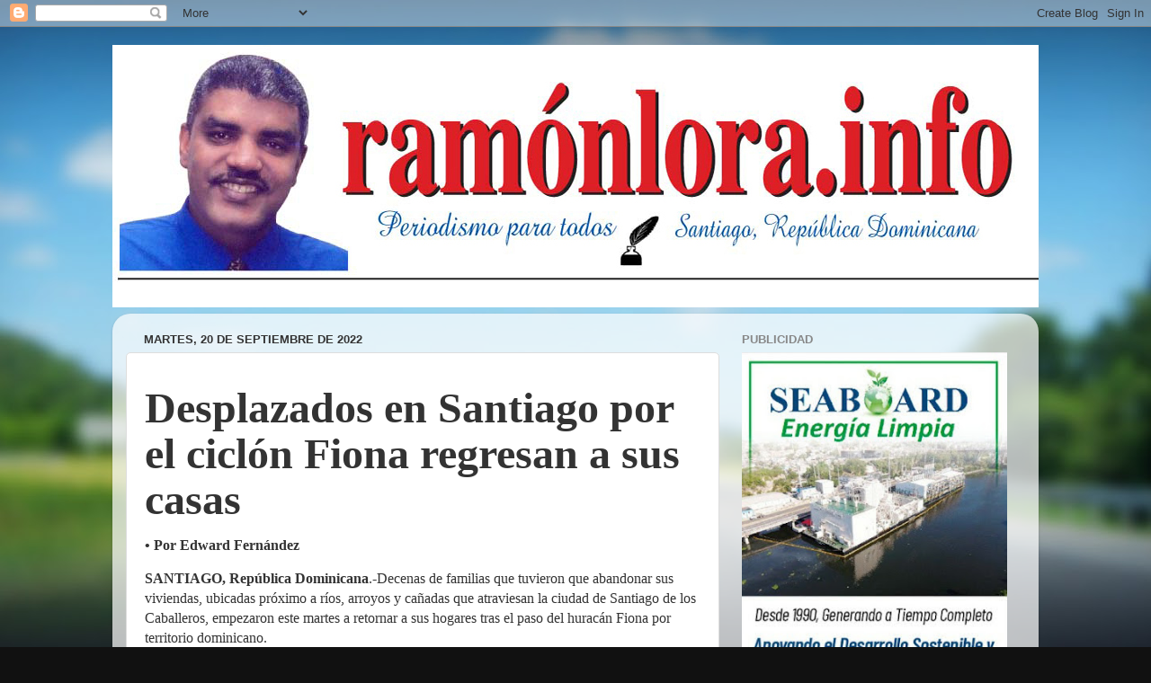

--- FILE ---
content_type: text/html; charset=UTF-8
request_url: https://www.ramonlora.info/2022/09/desplazados-en-santiago-por-el.html
body_size: 14629
content:
<!DOCTYPE html>
<html class='v2' dir='ltr' lang='es'>
<head>
<link href='https://www.blogger.com/static/v1/widgets/335934321-css_bundle_v2.css' rel='stylesheet' type='text/css'/>
<meta content='width=1100' name='viewport'/>
<meta content='text/html; charset=UTF-8' http-equiv='Content-Type'/>
<meta content='blogger' name='generator'/>
<link href='https://www.ramonlora.info/favicon.ico' rel='icon' type='image/x-icon'/>
<link href='https://www.ramonlora.info/2022/09/desplazados-en-santiago-por-el.html' rel='canonical'/>
<link rel="alternate" type="application/atom+xml" title="Ramón Lora - Atom" href="https://www.ramonlora.info/feeds/posts/default" />
<link rel="alternate" type="application/rss+xml" title="Ramón Lora - RSS" href="https://www.ramonlora.info/feeds/posts/default?alt=rss" />
<link rel="service.post" type="application/atom+xml" title="Ramón Lora - Atom" href="https://www.blogger.com/feeds/813166045309044830/posts/default" />

<link rel="alternate" type="application/atom+xml" title="Ramón Lora - Atom" href="https://www.ramonlora.info/feeds/8355433145883938937/comments/default" />
<!--Can't find substitution for tag [blog.ieCssRetrofitLinks]-->
<link href='https://blogger.googleusercontent.com/img/b/R29vZ2xl/AVvXsEiDdTdYXOcGpEK4wEdT5sgIS6TkX86yDWP_apVwwF_sFL4ZZdmCc0vZkw1ellbHd3sJv0uhek7wkV0LER1ZzPIKocXE6Sm6XOO4gMGQ0iptwaTUgZgTQc453FNPuRfiI5ZDDqihGIHNWRprFPO1NhguqS2Glr64SB_ygo94QVzWpnFMe1RvMgqLWVxM6w/s320/REGRESAN.jpeg' rel='image_src'/>
<meta content='https://www.ramonlora.info/2022/09/desplazados-en-santiago-por-el.html' property='og:url'/>
<meta content='Ramón Lora' property='og:title'/>
<meta content='Desplazados en Santiago por el ciclón Fiona regresan a sus casas • Por Edward Fernández SANTIAGO, República Dominicana .- Decenas de familia...' property='og:description'/>
<meta content='https://blogger.googleusercontent.com/img/b/R29vZ2xl/AVvXsEiDdTdYXOcGpEK4wEdT5sgIS6TkX86yDWP_apVwwF_sFL4ZZdmCc0vZkw1ellbHd3sJv0uhek7wkV0LER1ZzPIKocXE6Sm6XOO4gMGQ0iptwaTUgZgTQc453FNPuRfiI5ZDDqihGIHNWRprFPO1NhguqS2Glr64SB_ygo94QVzWpnFMe1RvMgqLWVxM6w/w1200-h630-p-k-no-nu/REGRESAN.jpeg' property='og:image'/>
<title>Ramón Lora</title>
<style id='page-skin-1' type='text/css'><!--
/*-----------------------------------------------
Blogger Template Style
Name:     Picture Window
Designer: Blogger
URL:      www.blogger.com
----------------------------------------------- */
/* Content
----------------------------------------------- */
body {
font: normal normal 15px Arial, Tahoma, Helvetica, FreeSans, sans-serif;
color: #333333;
background: #111111 url(//themes.googleusercontent.com/image?id=1OACCYOE0-eoTRTfsBuX1NMN9nz599ufI1Jh0CggPFA_sK80AGkIr8pLtYRpNUKPmwtEa) repeat-x fixed top center;
}
html body .region-inner {
min-width: 0;
max-width: 100%;
width: auto;
}
.content-outer {
font-size: 90%;
}
a:link {
text-decoration:none;
color: #336699;
}
a:visited {
text-decoration:none;
color: #6699cc;
}
a:hover {
text-decoration:underline;
color: #33aaff;
}
.content-outer {
background: transparent none repeat scroll top left;
-moz-border-radius: 0;
-webkit-border-radius: 0;
-goog-ms-border-radius: 0;
border-radius: 0;
-moz-box-shadow: 0 0 0 rgba(0, 0, 0, .15);
-webkit-box-shadow: 0 0 0 rgba(0, 0, 0, .15);
-goog-ms-box-shadow: 0 0 0 rgba(0, 0, 0, .15);
box-shadow: 0 0 0 rgba(0, 0, 0, .15);
margin: 20px auto;
}
.content-inner {
padding: 0;
}
/* Header
----------------------------------------------- */
.header-outer {
background: transparent none repeat-x scroll top left;
_background-image: none;
color: #ffffff;
-moz-border-radius: 0;
-webkit-border-radius: 0;
-goog-ms-border-radius: 0;
border-radius: 0;
}
.Header img, .Header #header-inner {
-moz-border-radius: 0;
-webkit-border-radius: 0;
-goog-ms-border-radius: 0;
border-radius: 0;
}
.header-inner .Header .titlewrapper,
.header-inner .Header .descriptionwrapper {
padding-left: 0;
padding-right: 0;
}
.Header h1 {
font: normal normal 36px Arial, Tahoma, Helvetica, FreeSans, sans-serif;
text-shadow: 1px 1px 3px rgba(0, 0, 0, 0.3);
}
.Header h1 a {
color: #ffffff;
}
.Header .description {
font-size: 130%;
}
/* Tabs
----------------------------------------------- */
.tabs-inner {
margin: .5em 20px 0;
padding: 0;
}
.tabs-inner .section {
margin: 0;
}
.tabs-inner .widget ul {
padding: 0;
background: transparent none repeat scroll bottom;
-moz-border-radius: 0;
-webkit-border-radius: 0;
-goog-ms-border-radius: 0;
border-radius: 0;
}
.tabs-inner .widget li {
border: none;
}
.tabs-inner .widget li a {
display: inline-block;
padding: .5em 1em;
margin-right: .25em;
color: #ffffff;
font: normal normal 15px Arial, Tahoma, Helvetica, FreeSans, sans-serif;
-moz-border-radius: 10px 10px 0 0;
-webkit-border-top-left-radius: 10px;
-webkit-border-top-right-radius: 10px;
-goog-ms-border-radius: 10px 10px 0 0;
border-radius: 10px 10px 0 0;
background: transparent url(https://resources.blogblog.com/blogblog/data/1kt/transparent/black50.png) repeat scroll top left;
border-right: 1px solid transparent;
}
.tabs-inner .widget li:first-child a {
padding-left: 1.25em;
-moz-border-radius-topleft: 10px;
-moz-border-radius-bottomleft: 0;
-webkit-border-top-left-radius: 10px;
-webkit-border-bottom-left-radius: 0;
-goog-ms-border-top-left-radius: 10px;
-goog-ms-border-bottom-left-radius: 0;
border-top-left-radius: 10px;
border-bottom-left-radius: 0;
}
.tabs-inner .widget li.selected a,
.tabs-inner .widget li a:hover {
position: relative;
z-index: 1;
background: transparent url(https://resources.blogblog.com/blogblog/data/1kt/transparent/white80.png) repeat scroll bottom;
color: #336699;
-moz-box-shadow: 0 0 3px rgba(0, 0, 0, .15);
-webkit-box-shadow: 0 0 3px rgba(0, 0, 0, .15);
-goog-ms-box-shadow: 0 0 3px rgba(0, 0, 0, .15);
box-shadow: 0 0 3px rgba(0, 0, 0, .15);
}
/* Headings
----------------------------------------------- */
h2 {
font: bold normal 13px Arial, Tahoma, Helvetica, FreeSans, sans-serif;
text-transform: uppercase;
color: #888888;
margin: .5em 0;
}
/* Main
----------------------------------------------- */
.main-outer {
background: transparent url(https://resources.blogblog.com/blogblog/data/1kt/transparent/white80.png) repeat scroll top left;
-moz-border-radius: 20px 20px 0 0;
-webkit-border-top-left-radius: 20px;
-webkit-border-top-right-radius: 20px;
-webkit-border-bottom-left-radius: 0;
-webkit-border-bottom-right-radius: 0;
-goog-ms-border-radius: 20px 20px 0 0;
border-radius: 20px 20px 0 0;
-moz-box-shadow: 0 1px 3px rgba(0, 0, 0, .15);
-webkit-box-shadow: 0 1px 3px rgba(0, 0, 0, .15);
-goog-ms-box-shadow: 0 1px 3px rgba(0, 0, 0, .15);
box-shadow: 0 1px 3px rgba(0, 0, 0, .15);
}
.main-inner {
padding: 15px 20px 20px;
}
.main-inner .column-center-inner {
padding: 0 0;
}
.main-inner .column-left-inner {
padding-left: 0;
}
.main-inner .column-right-inner {
padding-right: 0;
}
/* Posts
----------------------------------------------- */
h3.post-title {
margin: 0;
font: normal normal 18px Arial, Tahoma, Helvetica, FreeSans, sans-serif;
}
.comments h4 {
margin: 1em 0 0;
font: normal normal 18px Arial, Tahoma, Helvetica, FreeSans, sans-serif;
}
.date-header span {
color: #333333;
}
.post-outer {
background-color: #ffffff;
border: solid 1px #dddddd;
-moz-border-radius: 5px;
-webkit-border-radius: 5px;
border-radius: 5px;
-goog-ms-border-radius: 5px;
padding: 15px 20px;
margin: 0 -20px 20px;
}
.post-body {
line-height: 1.4;
font-size: 110%;
position: relative;
}
.post-header {
margin: 0 0 1.5em;
color: #999999;
line-height: 1.6;
}
.post-footer {
margin: .5em 0 0;
color: #999999;
line-height: 1.6;
}
#blog-pager {
font-size: 140%
}
#comments .comment-author {
padding-top: 1.5em;
border-top: dashed 1px #ccc;
border-top: dashed 1px rgba(128, 128, 128, .5);
background-position: 0 1.5em;
}
#comments .comment-author:first-child {
padding-top: 0;
border-top: none;
}
.avatar-image-container {
margin: .2em 0 0;
}
/* Comments
----------------------------------------------- */
.comments .comments-content .icon.blog-author {
background-repeat: no-repeat;
background-image: url([data-uri]);
}
.comments .comments-content .loadmore a {
border-top: 1px solid #33aaff;
border-bottom: 1px solid #33aaff;
}
.comments .continue {
border-top: 2px solid #33aaff;
}
/* Widgets
----------------------------------------------- */
.widget ul, .widget #ArchiveList ul.flat {
padding: 0;
list-style: none;
}
.widget ul li, .widget #ArchiveList ul.flat li {
border-top: dashed 1px #ccc;
border-top: dashed 1px rgba(128, 128, 128, .5);
}
.widget ul li:first-child, .widget #ArchiveList ul.flat li:first-child {
border-top: none;
}
.widget .post-body ul {
list-style: disc;
}
.widget .post-body ul li {
border: none;
}
/* Footer
----------------------------------------------- */
.footer-outer {
color:#cccccc;
background: transparent url(https://resources.blogblog.com/blogblog/data/1kt/transparent/black50.png) repeat scroll top left;
-moz-border-radius: 0 0 20px 20px;
-webkit-border-top-left-radius: 0;
-webkit-border-top-right-radius: 0;
-webkit-border-bottom-left-radius: 20px;
-webkit-border-bottom-right-radius: 20px;
-goog-ms-border-radius: 0 0 20px 20px;
border-radius: 0 0 20px 20px;
-moz-box-shadow: 0 1px 3px rgba(0, 0, 0, .15);
-webkit-box-shadow: 0 1px 3px rgba(0, 0, 0, .15);
-goog-ms-box-shadow: 0 1px 3px rgba(0, 0, 0, .15);
box-shadow: 0 1px 3px rgba(0, 0, 0, .15);
}
.footer-inner {
padding: 10px 20px 20px;
}
.footer-outer a {
color: #99ccee;
}
.footer-outer a:visited {
color: #77aaee;
}
.footer-outer a:hover {
color: #33aaff;
}
.footer-outer .widget h2 {
color: #aaaaaa;
}
/* Mobile
----------------------------------------------- */
html body.mobile {
height: auto;
}
html body.mobile {
min-height: 480px;
background-size: 100% auto;
}
.mobile .body-fauxcolumn-outer {
background: transparent none repeat scroll top left;
}
html .mobile .mobile-date-outer, html .mobile .blog-pager {
border-bottom: none;
background: transparent url(https://resources.blogblog.com/blogblog/data/1kt/transparent/white80.png) repeat scroll top left;
margin-bottom: 10px;
}
.mobile .date-outer {
background: transparent url(https://resources.blogblog.com/blogblog/data/1kt/transparent/white80.png) repeat scroll top left;
}
.mobile .header-outer, .mobile .main-outer,
.mobile .post-outer, .mobile .footer-outer {
-moz-border-radius: 0;
-webkit-border-radius: 0;
-goog-ms-border-radius: 0;
border-radius: 0;
}
.mobile .content-outer,
.mobile .main-outer,
.mobile .post-outer {
background: inherit;
border: none;
}
.mobile .content-outer {
font-size: 100%;
}
.mobile-link-button {
background-color: #336699;
}
.mobile-link-button a:link, .mobile-link-button a:visited {
color: #ffffff;
}
.mobile-index-contents {
color: #333333;
}
.mobile .tabs-inner .PageList .widget-content {
background: transparent url(https://resources.blogblog.com/blogblog/data/1kt/transparent/white80.png) repeat scroll bottom;
color: #336699;
}
.mobile .tabs-inner .PageList .widget-content .pagelist-arrow {
border-left: 1px solid transparent;
}

--></style>
<style id='template-skin-1' type='text/css'><!--
body {
min-width: 1030px;
}
.content-outer, .content-fauxcolumn-outer, .region-inner {
min-width: 1030px;
max-width: 1030px;
_width: 1030px;
}
.main-inner .columns {
padding-left: 0;
padding-right: 340px;
}
.main-inner .fauxcolumn-center-outer {
left: 0;
right: 340px;
/* IE6 does not respect left and right together */
_width: expression(this.parentNode.offsetWidth -
parseInt("0") -
parseInt("340px") + 'px');
}
.main-inner .fauxcolumn-left-outer {
width: 0;
}
.main-inner .fauxcolumn-right-outer {
width: 340px;
}
.main-inner .column-left-outer {
width: 0;
right: 100%;
margin-left: -0;
}
.main-inner .column-right-outer {
width: 340px;
margin-right: -340px;
}
#layout {
min-width: 0;
}
#layout .content-outer {
min-width: 0;
width: 800px;
}
#layout .region-inner {
min-width: 0;
width: auto;
}
body#layout div.add_widget {
padding: 8px;
}
body#layout div.add_widget a {
margin-left: 32px;
}
--></style>
<style>
    body {background-image:url(\/\/themes.googleusercontent.com\/image?id=1OACCYOE0-eoTRTfsBuX1NMN9nz599ufI1Jh0CggPFA_sK80AGkIr8pLtYRpNUKPmwtEa);}
    
@media (max-width: 200px) { body {background-image:url(\/\/themes.googleusercontent.com\/image?id=1OACCYOE0-eoTRTfsBuX1NMN9nz599ufI1Jh0CggPFA_sK80AGkIr8pLtYRpNUKPmwtEa&options=w200);}}
@media (max-width: 400px) and (min-width: 201px) { body {background-image:url(\/\/themes.googleusercontent.com\/image?id=1OACCYOE0-eoTRTfsBuX1NMN9nz599ufI1Jh0CggPFA_sK80AGkIr8pLtYRpNUKPmwtEa&options=w400);}}
@media (max-width: 800px) and (min-width: 401px) { body {background-image:url(\/\/themes.googleusercontent.com\/image?id=1OACCYOE0-eoTRTfsBuX1NMN9nz599ufI1Jh0CggPFA_sK80AGkIr8pLtYRpNUKPmwtEa&options=w800);}}
@media (max-width: 1200px) and (min-width: 801px) { body {background-image:url(\/\/themes.googleusercontent.com\/image?id=1OACCYOE0-eoTRTfsBuX1NMN9nz599ufI1Jh0CggPFA_sK80AGkIr8pLtYRpNUKPmwtEa&options=w1200);}}
/* Last tag covers anything over one higher than the previous max-size cap. */
@media (min-width: 1201px) { body {background-image:url(\/\/themes.googleusercontent.com\/image?id=1OACCYOE0-eoTRTfsBuX1NMN9nz599ufI1Jh0CggPFA_sK80AGkIr8pLtYRpNUKPmwtEa&options=w1600);}}
  </style>
<link href='https://www.blogger.com/dyn-css/authorization.css?targetBlogID=813166045309044830&amp;zx=5d4be1a0-0876-4a58-a74c-be31472a7cb1' media='none' onload='if(media!=&#39;all&#39;)media=&#39;all&#39;' rel='stylesheet'/><noscript><link href='https://www.blogger.com/dyn-css/authorization.css?targetBlogID=813166045309044830&amp;zx=5d4be1a0-0876-4a58-a74c-be31472a7cb1' rel='stylesheet'/></noscript>
<meta name='google-adsense-platform-account' content='ca-host-pub-1556223355139109'/>
<meta name='google-adsense-platform-domain' content='blogspot.com'/>

<link rel="stylesheet" href="https://fonts.googleapis.com/css2?display=swap&family=Times&family=Passion+One&family=Concert+One&family=Carter+One&family=Titan+One&family=Archivo+Black&family=Bodoni&family=Gorditas&family=Pacifico&family=Poller+One&family=Rammetto+One&family=Paytone+One&family=Chicle&family=Sofia&family=Candal&family=Josefin+Sans&family=Righteous&family=Alfa+Slab+One&family=Sigmar+One"></head>
<body class='loading variant-open'>
<div class='navbar section' id='navbar' name='Barra de navegación'><div class='widget Navbar' data-version='1' id='Navbar1'><script type="text/javascript">
    function setAttributeOnload(object, attribute, val) {
      if(window.addEventListener) {
        window.addEventListener('load',
          function(){ object[attribute] = val; }, false);
      } else {
        window.attachEvent('onload', function(){ object[attribute] = val; });
      }
    }
  </script>
<div id="navbar-iframe-container"></div>
<script type="text/javascript" src="https://apis.google.com/js/platform.js"></script>
<script type="text/javascript">
      gapi.load("gapi.iframes:gapi.iframes.style.bubble", function() {
        if (gapi.iframes && gapi.iframes.getContext) {
          gapi.iframes.getContext().openChild({
              url: 'https://www.blogger.com/navbar/813166045309044830?po\x3d8355433145883938937\x26origin\x3dhttps://www.ramonlora.info',
              where: document.getElementById("navbar-iframe-container"),
              id: "navbar-iframe"
          });
        }
      });
    </script><script type="text/javascript">
(function() {
var script = document.createElement('script');
script.type = 'text/javascript';
script.src = '//pagead2.googlesyndication.com/pagead/js/google_top_exp.js';
var head = document.getElementsByTagName('head')[0];
if (head) {
head.appendChild(script);
}})();
</script>
</div></div>
<div class='body-fauxcolumns'>
<div class='fauxcolumn-outer body-fauxcolumn-outer'>
<div class='cap-top'>
<div class='cap-left'></div>
<div class='cap-right'></div>
</div>
<div class='fauxborder-left'>
<div class='fauxborder-right'></div>
<div class='fauxcolumn-inner'>
</div>
</div>
<div class='cap-bottom'>
<div class='cap-left'></div>
<div class='cap-right'></div>
</div>
</div>
</div>
<div class='content'>
<div class='content-fauxcolumns'>
<div class='fauxcolumn-outer content-fauxcolumn-outer'>
<div class='cap-top'>
<div class='cap-left'></div>
<div class='cap-right'></div>
</div>
<div class='fauxborder-left'>
<div class='fauxborder-right'></div>
<div class='fauxcolumn-inner'>
</div>
</div>
<div class='cap-bottom'>
<div class='cap-left'></div>
<div class='cap-right'></div>
</div>
</div>
</div>
<div class='content-outer'>
<div class='content-cap-top cap-top'>
<div class='cap-left'></div>
<div class='cap-right'></div>
</div>
<div class='fauxborder-left content-fauxborder-left'>
<div class='fauxborder-right content-fauxborder-right'></div>
<div class='content-inner'>
<header>
<div class='header-outer'>
<div class='header-cap-top cap-top'>
<div class='cap-left'></div>
<div class='cap-right'></div>
</div>
<div class='fauxborder-left header-fauxborder-left'>
<div class='fauxborder-right header-fauxborder-right'></div>
<div class='region-inner header-inner'>
<div class='header section' id='header' name='Cabecera'><div class='widget Header' data-version='1' id='Header1'>
<div id='header-inner'>
<a href='https://www.ramonlora.info/' style='display: block'>
<img alt='Ramón Lora' height='292px; ' id='Header1_headerimg' src='https://blogger.googleusercontent.com/img/b/R29vZ2xl/AVvXsEjigiABHxocksvuAa73HyFLNO5FZURr3tGF0GdqUI2fDbJFpoprEUjPCUy_WD4HsaMYgKUJeDIIdLmfVL5jujYUI1re-Z_roVG0xde5gaEIJ1D7F3mEGX_d3JBdOuoOdeNOI_xQxWdRbRF4/s1600-r/From+Blogs+solusion.jpg' style='display: block' width='1562px; '/>
</a>
</div>
</div></div>
</div>
</div>
<div class='header-cap-bottom cap-bottom'>
<div class='cap-left'></div>
<div class='cap-right'></div>
</div>
</div>
</header>
<div class='tabs-outer'>
<div class='tabs-cap-top cap-top'>
<div class='cap-left'></div>
<div class='cap-right'></div>
</div>
<div class='fauxborder-left tabs-fauxborder-left'>
<div class='fauxborder-right tabs-fauxborder-right'></div>
<div class='region-inner tabs-inner'>
<div class='tabs no-items section' id='crosscol' name='Multicolumnas'></div>
<div class='tabs no-items section' id='crosscol-overflow' name='Cross-Column 2'></div>
</div>
</div>
<div class='tabs-cap-bottom cap-bottom'>
<div class='cap-left'></div>
<div class='cap-right'></div>
</div>
</div>
<div class='main-outer'>
<div class='main-cap-top cap-top'>
<div class='cap-left'></div>
<div class='cap-right'></div>
</div>
<div class='fauxborder-left main-fauxborder-left'>
<div class='fauxborder-right main-fauxborder-right'></div>
<div class='region-inner main-inner'>
<div class='columns fauxcolumns'>
<div class='fauxcolumn-outer fauxcolumn-center-outer'>
<div class='cap-top'>
<div class='cap-left'></div>
<div class='cap-right'></div>
</div>
<div class='fauxborder-left'>
<div class='fauxborder-right'></div>
<div class='fauxcolumn-inner'>
</div>
</div>
<div class='cap-bottom'>
<div class='cap-left'></div>
<div class='cap-right'></div>
</div>
</div>
<div class='fauxcolumn-outer fauxcolumn-left-outer'>
<div class='cap-top'>
<div class='cap-left'></div>
<div class='cap-right'></div>
</div>
<div class='fauxborder-left'>
<div class='fauxborder-right'></div>
<div class='fauxcolumn-inner'>
</div>
</div>
<div class='cap-bottom'>
<div class='cap-left'></div>
<div class='cap-right'></div>
</div>
</div>
<div class='fauxcolumn-outer fauxcolumn-right-outer'>
<div class='cap-top'>
<div class='cap-left'></div>
<div class='cap-right'></div>
</div>
<div class='fauxborder-left'>
<div class='fauxborder-right'></div>
<div class='fauxcolumn-inner'>
</div>
</div>
<div class='cap-bottom'>
<div class='cap-left'></div>
<div class='cap-right'></div>
</div>
</div>
<!-- corrects IE6 width calculation -->
<div class='columns-inner'>
<div class='column-center-outer'>
<div class='column-center-inner'>
<div class='main section' id='main' name='Principal'><div class='widget Blog' data-version='1' id='Blog1'>
<div class='blog-posts hfeed'>

          <div class="date-outer">
        
<h2 class='date-header'><span>martes, 20 de septiembre de 2022</span></h2>

          <div class="date-posts">
        
<div class='post-outer'>
<div class='post hentry uncustomized-post-template' itemprop='blogPost' itemscope='itemscope' itemtype='http://schema.org/BlogPosting'>
<meta content='https://blogger.googleusercontent.com/img/b/R29vZ2xl/AVvXsEiDdTdYXOcGpEK4wEdT5sgIS6TkX86yDWP_apVwwF_sFL4ZZdmCc0vZkw1ellbHd3sJv0uhek7wkV0LER1ZzPIKocXE6Sm6XOO4gMGQ0iptwaTUgZgTQc453FNPuRfiI5ZDDqihGIHNWRprFPO1NhguqS2Glr64SB_ygo94QVzWpnFMe1RvMgqLWVxM6w/s320/REGRESAN.jpeg' itemprop='image_url'/>
<meta content='813166045309044830' itemprop='blogId'/>
<meta content='8355433145883938937' itemprop='postId'/>
<a name='8355433145883938937'></a>
<div class='post-header'>
<div class='post-header-line-1'></div>
</div>
<div class='post-body entry-content' id='post-body-8355433145883938937' itemprop='description articleBody'>
<p class="MsoNormal"><b><span style="font-family: &quot;Times New Roman&quot;,serif; font-size: 36.0pt; line-height: 107%;">Desplazados en Santiago por el ciclón
Fiona regresan a sus casas</span></b></p><p><span style="font-family: georgia; font-size: medium;"><span style="background-color: white;"><b></b></span></span></p><p><span style="font-family: georgia; font-size: medium;"><b><span style="font-family: georgia; font-size: medium;"><span style="background-color: white;"><b>&#8226; Por Edward Fernández</b></span></span></b></span></p><span style="font-family: georgia; font-size: medium;"><b>SANTIAGO, República Dominicana</b>.-<span style="background-color: white;">Decenas de familias que tuvieron que abandonar sus viviendas, ubicadas próximo a ríos, arroyos y cañadas que atraviesan la ciudad de Santiago de los Caballeros, empezaron este martes a retornar a sus hogares tras el paso del</span><span style="background-color: white;">&nbsp;</span><span style="--tw-ring-color: rgba(59,130,246,0.5); --tw-ring-inset: var(--tw-empty,); --tw-ring-offset-color: #fff; --tw-ring-offset-shadow: 0 0 transparent; --tw-ring-offset-width: 0; --tw-ring-shadow: 0 0 transparent; --tw-shadow: 0 0 transparent; border: 0px solid rgb(229, 231, 235); box-sizing: border-box;">huracán Fiona</span><span style="background-color: white;">&nbsp;</span><span style="background-color: white;">por territorio dominicano.&nbsp;</span></span><p></p><table align="center" cellpadding="0" cellspacing="0" class="tr-caption-container" style="margin-left: auto; margin-right: auto;"><tbody><tr><td style="text-align: center;"><a href="https://blogger.googleusercontent.com/img/b/R29vZ2xl/AVvXsEiDdTdYXOcGpEK4wEdT5sgIS6TkX86yDWP_apVwwF_sFL4ZZdmCc0vZkw1ellbHd3sJv0uhek7wkV0LER1ZzPIKocXE6Sm6XOO4gMGQ0iptwaTUgZgTQc453FNPuRfiI5ZDDqihGIHNWRprFPO1NhguqS2Glr64SB_ygo94QVzWpnFMe1RvMgqLWVxM6w/s1280/REGRESAN.jpeg" imageanchor="1" style="background-color: white; font-family: georgia; font-size: large; font-weight: 700; margin-left: auto; margin-right: auto; text-align: center;"><img border="0" data-original-height="824" data-original-width="1280" height="206" loading="lazy" src="https://blogger.googleusercontent.com/img/b/R29vZ2xl/AVvXsEiDdTdYXOcGpEK4wEdT5sgIS6TkX86yDWP_apVwwF_sFL4ZZdmCc0vZkw1ellbHd3sJv0uhek7wkV0LER1ZzPIKocXE6Sm6XOO4gMGQ0iptwaTUgZgTQc453FNPuRfiI5ZDDqihGIHNWRprFPO1NhguqS2Glr64SB_ygo94QVzWpnFMe1RvMgqLWVxM6w/s320-rw/REGRESAN.jpeg" width="320" /></a></td></tr><tr><td class="tr-caption" style="text-align: center;"><b>&#8226; Viviendas del Hoyo de Bartola</b></td></tr></tbody></table><p></p><p style="--tw-ring-color: rgba(59,130,246,0.5); --tw-ring-inset: var(--tw-empty,); --tw-ring-offset-color: #fff; --tw-ring-offset-shadow: 0 0 transparent; --tw-ring-offset-width: 0; --tw-ring-shadow: 0 0 transparent; --tw-shadow: 0 0 transparent; background-color: white; border: 0px solid rgb(229, 231, 235); box-sizing: border-box; line-height: 1.3em; margin: 0px 0px 1.5rem;"><span style="font-family: georgia; font-size: medium;">Residentes en el&nbsp;<span style="--tw-ring-color: rgba(59,130,246,0.5); --tw-ring-inset: var(--tw-empty,); --tw-ring-offset-color: #fff; --tw-ring-offset-shadow: 0 0 transparent; --tw-ring-offset-width: 0; --tw-ring-shadow: 0 0 transparent; --tw-shadow: 0 0 transparent; border: 0px solid rgb(229, 231, 235); box-sizing: border-box;">Hoyo de Bartola</span><span style="--tw-ring-color: rgba(59,130,246,0.5); --tw-ring-inset: var(--tw-empty,); --tw-ring-offset-color: #fff; --tw-ring-offset-shadow: 0 0 transparent; --tw-ring-offset-width: 0; --tw-ring-shadow: 0 0 transparent; --tw-shadow: 0 0 transparent; border: 0px solid rgb(229, 231, 235); box-sizing: border-box; font-weight: bolder;">,</span>&nbsp;por donde pasa el&nbsp;<span style="--tw-ring-color: rgba(59,130,246,0.5); --tw-ring-inset: var(--tw-empty,); --tw-ring-offset-color: #fff; --tw-ring-offset-shadow: 0 0 transparent; --tw-ring-offset-width: 0; --tw-ring-shadow: 0 0 transparent; --tw-shadow: 0 0 transparent; border: 0px solid rgb(229, 231, 235); box-sizing: border-box;">arroyo Gurabo</span>, explicaron que decidieron regresar, ya que, a pesar de las lluvias y los vientos&nbsp;ocurridos durante el paso del fenómeno atmosférico, no se registraron situaciones de peligro en el lugar.</span></p><p style="--tw-ring-color: rgba(59,130,246,0.5); --tw-ring-inset: var(--tw-empty,); --tw-ring-offset-color: #fff; --tw-ring-offset-shadow: 0 0 transparent; --tw-ring-offset-width: 0; --tw-ring-shadow: 0 0 transparent; --tw-shadow: 0 0 transparent; background-color: white; border: 0px solid rgb(229, 231, 235); box-sizing: border-box; line-height: 1.3em; margin: 0px 0px 1.5rem;"><span style="font-family: georgia; font-size: medium;">&#8220;Al ver que no ocurrió nada del otro mundo decidimos regresar a nuestras casas&#8221;, declaró Herminio de la Cruz, de 78 años de edad.&nbsp;&nbsp;</span></p><p style="--tw-ring-color: rgba(59,130,246,0.5); --tw-ring-inset: var(--tw-empty,); --tw-ring-offset-color: #fff; --tw-ring-offset-shadow: 0 0 transparent; --tw-ring-offset-width: 0; --tw-ring-shadow: 0 0 transparent; --tw-shadow: 0 0 transparent; background-color: white; border: 0px solid rgb(229, 231, 235); box-sizing: border-box; line-height: 1.3em; margin: 1.5rem 0px;"><span style="font-family: georgia; font-size: medium;">Cerca de 200 familias viven en condiciones infrahumanas&nbsp;en los alrededores del curso de agua, convertido en un vertedero y lugar de descarga de los residuos sanitarios.<span></span></span></p><a name="more"></a><p></p><p style="--tw-ring-color: rgba(59,130,246,0.5); --tw-ring-inset: var(--tw-empty,); --tw-ring-offset-color: #fff; --tw-ring-offset-shadow: 0 0 transparent; --tw-ring-offset-width: 0; --tw-ring-shadow: 0 0 transparent; --tw-shadow: 0 0 transparent; background-color: white; border: 0px solid rgb(229, 231, 235); box-sizing: border-box; line-height: 1.3em; margin: 0px 0px 1.5rem;"><span style="font-family: georgia; font-size: medium;">Sus moradores dicen esperar que el Gobierno agilice la construcción del proyecto habitacional dirigido a las familias afectadas por las constantes inundaciones que se registran en la zona en tiempo de lluvias.</span></p><div id="detalle-parrafo" style="--tw-ring-color: rgba(59,130,246,0.5); --tw-ring-inset: var(--tw-empty,); --tw-ring-offset-color: #fff; --tw-ring-offset-shadow: 0 0 transparent; --tw-ring-offset-width: 0; --tw-ring-shadow: 0 0 transparent; --tw-shadow: 0 0 transparent; background-color: white; border: 0px solid rgb(229, 231, 235); box-sizing: border-box;"></div><p style="--tw-ring-color: rgba(59,130,246,0.5); --tw-ring-inset: var(--tw-empty,); --tw-ring-offset-color: #fff; --tw-ring-offset-shadow: 0 0 transparent; --tw-ring-offset-width: 0; --tw-ring-shadow: 0 0 transparent; --tw-shadow: 0 0 transparent; background-color: white; border: 0px solid rgb(229, 231, 235); box-sizing: border-box; line-height: 1.3em; margin: 1.5rem 0px;"><span style="font-family: georgia; font-size: medium;"><span style="--tw-ring-color: rgba(59,130,246,0.5); --tw-ring-inset: var(--tw-empty,); --tw-ring-offset-color: #fff; --tw-ring-offset-shadow: 0 0 transparent; --tw-ring-offset-width: 0; --tw-ring-shadow: 0 0 transparent; --tw-shadow: 0 0 transparent; border: 0px solid rgb(229, 231, 235); box-sizing: border-box;">&#8220;No perdemos la esperanza de que en un futuro nos saquen de aquí de manera definitiva</span><span style="--tw-ring-color: rgba(59,130,246,0.5); --tw-ring-inset: var(--tw-empty,); --tw-ring-offset-color: #fff; --tw-ring-offset-shadow: 0 0 transparent; --tw-ring-offset-width: 0; --tw-ring-shadow: 0 0 transparent; --tw-shadow: 0 0 transparent; border: 0px solid rgb(229, 231, 235); box-sizing: border-box; font-weight: bolder;">&#8221;</span>, externó Herminio de la Cruz.</span></p><p style="--tw-ring-color: rgba(59,130,246,0.5); --tw-ring-inset: var(--tw-empty,); --tw-ring-offset-color: #fff; --tw-ring-offset-shadow: 0 0 transparent; --tw-ring-offset-width: 0; --tw-ring-shadow: 0 0 transparent; --tw-shadow: 0 0 transparent; background-color: white; border: 0px solid rgb(229, 231, 235); box-sizing: border-box; line-height: 1.3em; margin: 1.5rem 0px;"><span style="font-family: georgia; font-size: medium;">Dijo estar cansado del mal olor que sale del arroyo, ubicado a pocos metros de su vivienda, construida en madera y zinc.</span></p><p style="--tw-ring-color: rgba(59,130,246,0.5); --tw-ring-inset: var(--tw-empty,); --tw-ring-offset-color: #fff; --tw-ring-offset-shadow: 0 0 transparent; --tw-ring-offset-width: 0; --tw-ring-shadow: 0 0 transparent; --tw-shadow: 0 0 transparent; background-color: white; border: 0px solid rgb(229, 231, 235); box-sizing: border-box; line-height: 1.3em; margin: 0px 0px 1.5rem;"><span style="font-family: georgia; font-size: medium;">Un techo digno es el clamor de todas las personas que residen en el Hoyo de Bartola.</span></p><p style="--tw-ring-color: rgba(59,130,246,0.5); --tw-ring-inset: var(--tw-empty,); --tw-ring-offset-color: #fff; --tw-ring-offset-shadow: 0 0 transparent; --tw-ring-offset-width: 0; --tw-ring-shadow: 0 0 transparent; --tw-shadow: 0 0 transparent; background-color: white; border: 0px solid rgb(229, 231, 235); box-sizing: border-box; line-height: 1.3em; margin: 0px 0px 1.5rem;"><span style="font-family: georgia; font-size: medium;"><span style="--tw-ring-color: rgba(59,130,246,0.5); --tw-ring-inset: var(--tw-empty,); --tw-ring-offset-color: #fff; --tw-ring-offset-shadow: 0 0 transparent; --tw-ring-offset-width: 0; --tw-ring-shadow: 0 0 transparent; --tw-shadow: 0 0 transparent; border: 0px solid rgb(229, 231, 235); box-sizing: border-box;">&#8220;Estoy cansada de que me tengan que sacar cada vez que llueve</span><span style="--tw-ring-color: rgba(59,130,246,0.5); --tw-ring-inset: var(--tw-empty,); --tw-ring-offset-color: #fff; --tw-ring-offset-shadow: 0 0 transparent; --tw-ring-offset-width: 0; --tw-ring-shadow: 0 0 transparent; --tw-shadow: 0 0 transparent; border: 0px solid rgb(229, 231, 235); box-sizing: border-box; font-weight: bolder;">&#8221;</span>, externó Mercedes Acosta Almonte, de 65 años.</span></p><p style="--tw-ring-color: rgba(59,130,246,0.5); --tw-ring-inset: var(--tw-empty,); --tw-ring-offset-color: #fff; --tw-ring-offset-shadow: 0 0 transparent; --tw-ring-offset-width: 0; --tw-ring-shadow: 0 0 transparent; --tw-shadow: 0 0 transparent; background-color: white; border: 0px solid rgb(229, 231, 235); box-sizing: border-box; font-family: Roboto, Calibri, sans-serif; font-size: 1.1em; line-height: 1.3em; margin: 0px 0px 1.5rem;"><br /></p>
<div style='clear: both;'></div>
</div>
<div class='post-footer'>
<div class='post-footer-line post-footer-line-1'>
<span class='post-author vcard'>
Publicado por
<span class='fn' itemprop='author' itemscope='itemscope' itemtype='http://schema.org/Person'>
<meta content='https://www.blogger.com/profile/08068447425372587867' itemprop='url'/>
<a class='g-profile' href='https://www.blogger.com/profile/08068447425372587867' rel='author' title='author profile'>
<span itemprop='name'>Lic. Ramón Lora, Abogado, Notario, Periodista, Publicista, ex jefe de redacción en Santiago de los periódicos El Siglo, La Información, El Caribe/CDN-Canal 37 y el Canal 7 Cibao.</span>
</a>
</span>
</span>
<span class='post-timestamp'>
en
<meta content='https://www.ramonlora.info/2022/09/desplazados-en-santiago-por-el.html' itemprop='url'/>
<a class='timestamp-link' href='https://www.ramonlora.info/2022/09/desplazados-en-santiago-por-el.html' rel='bookmark' title='permanent link'><abbr class='published' itemprop='datePublished' title='2022-09-20T17:02:00-07:00'>17:02</abbr></a>
</span>
<span class='post-comment-link'>
</span>
<span class='post-icons'>
<span class='item-action'>
<a href='https://www.blogger.com/email-post/813166045309044830/8355433145883938937' title='Enviar entrada por correo electrónico'>
<img alt='' class='icon-action' height='13' src='https://resources.blogblog.com/img/icon18_email.gif' width='18'/>
</a>
</span>
<span class='item-control blog-admin pid-525691855'>
<a href='https://www.blogger.com/post-edit.g?blogID=813166045309044830&postID=8355433145883938937&from=pencil' title='Editar entrada'>
<img alt='' class='icon-action' height='18' src='https://resources.blogblog.com/img/icon18_edit_allbkg.gif' width='18'/>
</a>
</span>
</span>
<div class='post-share-buttons goog-inline-block'>
<a class='goog-inline-block share-button sb-email' href='https://www.blogger.com/share-post.g?blogID=813166045309044830&postID=8355433145883938937&target=email' target='_blank' title='Enviar por correo electrónico'><span class='share-button-link-text'>Enviar por correo electrónico</span></a><a class='goog-inline-block share-button sb-blog' href='https://www.blogger.com/share-post.g?blogID=813166045309044830&postID=8355433145883938937&target=blog' onclick='window.open(this.href, "_blank", "height=270,width=475"); return false;' target='_blank' title='Escribe un blog'><span class='share-button-link-text'>Escribe un blog</span></a><a class='goog-inline-block share-button sb-twitter' href='https://www.blogger.com/share-post.g?blogID=813166045309044830&postID=8355433145883938937&target=twitter' target='_blank' title='Compartir en X'><span class='share-button-link-text'>Compartir en X</span></a><a class='goog-inline-block share-button sb-facebook' href='https://www.blogger.com/share-post.g?blogID=813166045309044830&postID=8355433145883938937&target=facebook' onclick='window.open(this.href, "_blank", "height=430,width=640"); return false;' target='_blank' title='Compartir con Facebook'><span class='share-button-link-text'>Compartir con Facebook</span></a><a class='goog-inline-block share-button sb-pinterest' href='https://www.blogger.com/share-post.g?blogID=813166045309044830&postID=8355433145883938937&target=pinterest' target='_blank' title='Compartir en Pinterest'><span class='share-button-link-text'>Compartir en Pinterest</span></a>
</div>
</div>
<div class='post-footer-line post-footer-line-2'>
<span class='post-labels'>
</span>
</div>
<div class='post-footer-line post-footer-line-3'>
<span class='post-location'>
</span>
</div>
</div>
</div>
<div class='comments' id='comments'>
<a name='comments'></a>
<h4>No hay comentarios:</h4>
<div id='Blog1_comments-block-wrapper'>
<dl class='avatar-comment-indent' id='comments-block'>
</dl>
</div>
<p class='comment-footer'>
<div class='comment-form'>
<a name='comment-form'></a>
<h4 id='comment-post-message'>Publicar un comentario</h4>
<p>
</p>
<a href='https://www.blogger.com/comment/frame/813166045309044830?po=8355433145883938937&hl=es&saa=85391&origin=https://www.ramonlora.info' id='comment-editor-src'></a>
<iframe allowtransparency='true' class='blogger-iframe-colorize blogger-comment-from-post' frameborder='0' height='410px' id='comment-editor' name='comment-editor' src='' width='100%'></iframe>
<script src='https://www.blogger.com/static/v1/jsbin/2830521187-comment_from_post_iframe.js' type='text/javascript'></script>
<script type='text/javascript'>
      BLOG_CMT_createIframe('https://www.blogger.com/rpc_relay.html');
    </script>
</div>
</p>
</div>
</div>

        </div></div>
      
</div>
<div class='blog-pager' id='blog-pager'>
<span id='blog-pager-newer-link'>
<a class='blog-pager-newer-link' href='https://www.ramonlora.info/2022/09/poder-ejecutivootorga-mas-de-mil-300.html' id='Blog1_blog-pager-newer-link' title='Entrada más reciente'>Entrada más reciente</a>
</span>
<span id='blog-pager-older-link'>
<a class='blog-pager-older-link' href='https://www.ramonlora.info/2022/09/el-ciclon-fionaentro-la-republica.html' id='Blog1_blog-pager-older-link' title='Entrada antigua'>Entrada antigua</a>
</span>
<a class='home-link' href='https://www.ramonlora.info/'>Inicio</a>
</div>
<div class='clear'></div>
<div class='post-feeds'>
<div class='feed-links'>
Suscribirse a:
<a class='feed-link' href='https://www.ramonlora.info/feeds/8355433145883938937/comments/default' target='_blank' type='application/atom+xml'>Enviar comentarios (Atom)</a>
</div>
</div>
</div></div>
</div>
</div>
<div class='column-left-outer'>
<div class='column-left-inner'>
<aside>
</aside>
</div>
</div>
<div class='column-right-outer'>
<div class='column-right-inner'>
<aside>
<div class='sidebar section' id='sidebar-right-1'><div class='widget Image' data-version='1' id='Image2'>
<h2>PUBLICIDAD</h2>
<div class='widget-content'>
<img alt='PUBLICIDAD' height='437' id='Image2_img' src='https://blogger.googleusercontent.com/img/a/AVvXsEh37cVR-RTJH0Bsxf0WeY66fM9cOYKWhLFhYabVZ0gMzmkdFrpJbwUfBRubCEnNHGGznWVF_ZYVoTkbd1HxHa6LcNwoK8LcwS5UomrG61299tEFBNhrY30wgVLj7nfmZBPjhlIi08yx352PiDKYvmvBrjJxZZS_fJ7Vp_wrB1nJxNjshxZZE-eJytTQS_Bi=s437' width='332'/>
<br/>
</div>
<div class='clear'></div>
</div><div class='widget Image' data-version='1' id='Image1'>
<h2>PUBLICIDAD</h2>
<div class='widget-content'>
<a href='https://youtu.be/DeIJPhY18SQ?si=MIB0KQQgjO5cnw7F'>
<img alt='PUBLICIDAD' height='250' id='Image1_img' src='https://blogger.googleusercontent.com/img/a/AVvXsEh3HN_5IEkhrvE5ZJsB-eH_ozRXk5VvUyOEKvjLHvNh6KfqrvaWmXq4DQAR4aHynPPnVT8bWNsznCAcBUhx2gjBMLsIIRLct0AZY51LD15gNqJOOCTLe0KifEKCkwd5L1qaoaW-fOuQrfua6N3H2U_ut5WmqBKgcnQcGKUiheMUzIQWSTMwEd1npI5ofbTA=s300' width='300'/>
</a>
<br/>
</div>
<div class='clear'></div>
</div><div class='widget Image' data-version='1' id='Image6'>
<h2>PUBLICIDAD</h2>
<div class='widget-content'>
<img alt='PUBLICIDAD' height='251' id='Image6_img' src='https://blogger.googleusercontent.com/img/a/AVvXsEjdTQpAkL9TBcqTCL9WkzAratFumxFj7sFSCk4_u3kXQIkUzdmPbATVaIZtNGawkLWT5dJPcK4RoYD-hSUJm4KYYFp7XFdqWVYtMa6qhdwtM7pv8gBsYEOQkjaGUdXnZPSuPBAAHE4x6R-s6V7i3_yfEqnXT4DAkgiOT9ZAW37zNkmKQKuo-24YGI5LW0Fr=s301' width='301'/>
<br/>
</div>
<div class='clear'></div>
</div><div class='widget Image' data-version='1' id='Image4'>
<h2>PUBLICIDAD</h2>
<div class='widget-content'>
<a href='https://www.youtube.com/watch?v=Gxe1S-6e37c'>
<img alt='PUBLICIDAD' height='277' id='Image4_img' src='https://blogger.googleusercontent.com/img/a/AVvXsEje3QOUHYCmo-cvK6Ivw8Mf6BnK8XWMdzGCCuQsCLacMNdwPSplIY6ieDVYl0pDEejZvpiGImOmz2tl1w4NglTkx1n1fjWwhXfOwrcVBVjllAhCPc-fZPH2A4A3RJhhd5y9AApQocyyOLS-7fN_w4_Ukx73yb5MIJ7R9m9Jp8PI7mM8Wfd4Kha_GTkg7DF3=s332' width='332'/>
</a>
<br/>
</div>
<div class='clear'></div>
</div>
<div class='widget BlogList' data-version='1' id='BlogList4'>
<div class='widget-content'>
<div class='blog-list-container' id='BlogList4_container'>
<ul id='BlogList4_blogs'>
</ul>
<div class='clear'></div>
</div>
</div>
</div><div class='widget Profile' data-version='1' id='Profile1'>
<h2>Datos personales</h2>
<div class='widget-content'>
<a href='https://www.blogger.com/profile/08068447425372587867'><img alt='Mi foto' class='profile-img' height='80' src='//blogger.googleusercontent.com/img/b/R29vZ2xl/AVvXsEgAUIBXjYRJh3nP_BX3hrC8RdM_ygNGyLoZExeRV4a2CNNe8um58mGXqD0aDr9wUe3JUw3TTVdQwDgYLD7uZurWGYuzwGjykw7_XAVQwdH3uxVnO17buZEvYGblbq8xHGM/s220/LORA8.jpg' width='80'/></a>
<dl class='profile-datablock'>
<dt class='profile-data'>
<a class='profile-name-link g-profile' href='https://www.blogger.com/profile/08068447425372587867' rel='author' style='background-image: url(//www.blogger.com/img/logo-16.png);'>
Lic. Ramón Lora, Abogado, Notario, Periodista, Publicista, ex jefe de redacción en Santiago de los periódicos El Siglo, La Información, El Caribe/CDN-Canal 37 y el Canal 7 Cibao.
</a>
</dt>
</dl>
<a class='profile-link' href='https://www.blogger.com/profile/08068447425372587867' rel='author'>Ver todo mi perfil</a>
<div class='clear'></div>
</div>
</div><div class='widget PopularPosts' data-version='1' id='PopularPosts1'>
<h2>Entradas populares</h2>
<div class='widget-content popular-posts'>
<ul>
<li>
<div class='item-content'>
<div class='item-thumbnail'>
<a href='https://www.ramonlora.info/2025/12/murio-en-santiago-el-periodista.html' target='_blank'>
<img alt='' border='0' src='https://blogger.googleusercontent.com/img/b/R29vZ2xl/AVvXsEh_Hhv4VkvE2G4dy-CSNpcnEaK-nPkno8TuacVc3nqKd5RHtlANYgei8M8_xeI9HgtvUK67asgUnV6rUpf8xz34QPtqBXjh8L5EWblhQgA6ftiL4wdtYvK7KqNaiWTZPGgm4cYcEJsyoK88Az2siXhtj4lJSQYwdIflnd0ZxkB6eDR8xrQU6Uuk0R10VEDm/w72-h72-p-k-no-nu/CHAGO.jpg'/>
</a>
</div>
<div class='item-title'><a href='https://www.ramonlora.info/2025/12/murio-en-santiago-el-periodista.html'>(sin título)</a></div>
<div class='item-snippet'>Murió en Santiago el periodista&#160; Santiago González; el CDP lamenta su fallecimiento &#8226; Rainfo SANTIAGO, REPUBLICA DOMINICANA .-Falleció anoch...</div>
</div>
<div style='clear: both;'></div>
</li>
<li>
<div class='item-content'>
<div class='item-thumbnail'>
<a href='https://www.ramonlora.info/2025/12/aumenta-ambiente-navideno-en-santiago.html' target='_blank'>
<img alt='' border='0' src='https://blogger.googleusercontent.com/img/b/R29vZ2xl/AVvXsEhDMRCYgHjNQZha9iPGAOBpgEQ31J6w8Ehu_rKKdVG41w1zHOzRvTUdHrBUbEG1uM4iBxkTd_K_22IUy3joJ-CjaiN9sB-gGTRLcObTePGvUzvqfUfdDG6i2prBQQFPgVg4rFafJIzV25cPic47eqeHXmc03B96Og_Gml5sYYNXvQqOzJcpI6PLVgJIla5t/w72-h72-p-k-no-nu/NAVIDAD.jpg'/>
</a>
</div>
<div class='item-title'><a href='https://www.ramonlora.info/2025/12/aumenta-ambiente-navideno-en-santiago.html'>(sin título)</a></div>
<div class='item-snippet'>Aumenta ambiente navideño en Santiago; merman tradiciones &#8226; Rainfo SANTIAGO, REPUBLICA DOMINICANA.- A medida que se acerca el día de Nochebu...</div>
</div>
<div style='clear: both;'></div>
</li>
<li>
<div class='item-content'>
<div class='item-thumbnail'>
<a href='https://www.ramonlora.info/2025/12/el-coe-reporta-3-muertos-y-30-heridos.html' target='_blank'>
<img alt='' border='0' src='https://blogger.googleusercontent.com/img/b/R29vZ2xl/AVvXsEjz9ZS6mn3VDWoT_V8nw_0RCQOHEp_msvMUyLXE149P1l2AZojvyrCW_KM36BjFgfbRrlm2TPAHjnYbvRSmmCkOZ-kmr_de-Go0A437Z228tzWBcIpsXNfHFGTIbBC-kDXhdRVJKDr9KM-F_o4UdcB1J8uKVqN62mfhO9xrGfJQ8LWQsJU1Q0NTs_SgAuWB/w72-h72-p-k-no-nu/coe.png'/>
</a>
</div>
<div class='item-title'><a href='https://www.ramonlora.info/2025/12/el-coe-reporta-3-muertos-y-30-heridos.html'>(sin título)</a></div>
<div class='item-snippet'>El COE reporta 3 muertos y 30 heridos en accidentes de tránsito &#8226; Rainfo SANTO DOMINGO, REPUBLICA DOMINICANA .- El Centro de Operaciones de ...</div>
</div>
<div style='clear: both;'></div>
</li>
<li>
<div class='item-content'>
<div class='item-thumbnail'>
<a href='https://www.ramonlora.info/2026/01/estados-unidos-pide-sus-ciudadanos-que.html' target='_blank'>
<img alt='' border='0' src='https://blogger.googleusercontent.com/img/b/R29vZ2xl/AVvXsEjvaoO3aRmTY936oStYZ8bdV8rCpHjfc5gyHyKjOjXrFMWnUGViqwJkEXU2Fn0oQ605JpAyQzIHyqRuZFp6T0iMoz2n6ol0hzLfJeRi0h9aX-PD7V4-gcoyXVtWg0BYSRTVvLPpr9sWSyIb6bX2xNA9Q6W3dvlBz382DMroO9Yl57L8hpH2c5SYXX6JTeTX/w72-h72-p-k-no-nu/VENEZUELA.jpg'/>
</a>
</div>
<div class='item-title'><a href='https://www.ramonlora.info/2026/01/estados-unidos-pide-sus-ciudadanos-que.html'>(sin título)</a></div>
<div class='item-snippet'>EU pide a sus ciudadanos que&#160; abandonen a Venezuela &#8226; Rainfo WASHINGTON .- La Oficina de Asuntos Consularesdel Departamento de Estado de Est...</div>
</div>
<div style='clear: both;'></div>
</li>
<li>
<div class='item-content'>
<div class='item-thumbnail'>
<a href='https://www.ramonlora.info/2025/12/leonel-fernandez-estara-hoy-en-santiago.html' target='_blank'>
<img alt='' border='0' src='https://blogger.googleusercontent.com/img/b/R29vZ2xl/AVvXsEhOduQpPeNfB_U7PCvAGZj_BbLWz4xg3BhINRWAqkQRigLXHCTUFCEnPoQLFShESsL4aw6zZvIIheHhxLis50aXEuEIgx_dCUCdnKht2kH61fngPo7GTxltGaceRIpdLS9NReYSyxAMkzLf3YqWffhcDQGvDMOEDTj2j7l3XXUQ0JVu_l1WRFdVqR_Ch5bb/w72-h72-p-k-no-nu/LEONEL.jpg'/>
</a>
</div>
<div class='item-title'><a href='https://www.ramonlora.info/2025/12/leonel-fernandez-estara-hoy-en-santiago.html'>(sin título)</a></div>
<div class='item-snippet'>Leonel Fernández estará hoy en Santiago &#8226; Rainfo SANTIAGO, REPUBLICA DOMINICANA .-El presidente de la Fuerza del Pueblo, doctor Leonel Ferná...</div>
</div>
<div style='clear: both;'></div>
</li>
<li>
<div class='item-content'>
<div class='item-thumbnail'>
<a href='https://www.ramonlora.info/2025/12/mas-de-1.html' target='_blank'>
<img alt='' border='0' src='https://blogger.googleusercontent.com/img/b/R29vZ2xl/AVvXsEjjyab_5pQgPKza77gwGRIUNqrP9qX3FALhgjEUTtPDOcWeDyJJjMWLV-9t8l-XMSb5t2sYHpemMtc-4Vvm0AKeRd6yQ7tWqUsfi5J9sMVifIIbflrOJrNT2xPO0TIj4AOKBPZ5iga8YNNdhWIDGEfB0DqbobUQFSDGwJqKdGXNpb6vKetYKp21fSC_kA44/w72-h72-p-k-no-nu/NIVE.webp'/>
</a>
</div>
<div class='item-title'><a href='https://www.ramonlora.info/2025/12/mas-de-1.html'>(sin título)</a></div>
<div class='item-snippet'>Más de 1.5 millones de dominicanos afectados por nevada en Los Estados Unidos &#8226; Rainfo NUEVA YORK .- &#160;Más de 1.5 millones de dominicanos res...</div>
</div>
<div style='clear: both;'></div>
</li>
<li>
<div class='item-content'>
<div class='item-thumbnail'>
<a href='https://www.ramonlora.info/2025/12/el-presidente-abinader-entrega.html' target='_blank'>
<img alt='' border='0' src='https://blogger.googleusercontent.com/img/b/R29vZ2xl/AVvXsEgfToei0jnHLL7KFDYnylQSsald8ClS3Bt5D10veUE01Ez4NE-q2AorwUnOU2GdC9L41wf54GHSyfEZHU5TEIGjwVGnM37k9OUvGaeQI-SgyGWUgrRdvQjvJJUexvu9IkIvW7FyScjy7T5W_7jmVw1sdkfzk00i2dscsD5MGAqdM52x9IPdfq0IJBK8SCNW/w72-h72-p-k-no-nu/APARTAMENTOS.jpg'/>
</a>
</div>
<div class='item-title'><a href='https://www.ramonlora.info/2025/12/el-presidente-abinader-entrega.html'>(sin título)</a></div>
<div class='item-snippet'>El presidente Abinader entrega viviendas en Santiago; inaugura escuela y hospital &#160; &#8226;  Rainfo&#160; SANTIAGO, REPUBLICA DOMINICANA .- El presiden...</div>
</div>
<div style='clear: both;'></div>
</li>
<li>
<div class='item-content'>
<div class='item-thumbnail'>
<a href='https://www.ramonlora.info/2025/12/cancelan-cientos-de-vuelos-por-fuertes.html' target='_blank'>
<img alt='' border='0' src='https://blogger.googleusercontent.com/img/b/R29vZ2xl/AVvXsEjNEhdvUIAghmDRaxcwg7kCLWRwbhFhAYIng8hNx2tUepS4NQnMuV4_9kZI81MxqqrKGXTUBGl-kIrD7jDIgjQWPtp9CiXmAGAgyiN6f3UfTLO_ySio6YOJBmzVUNMoZrCagoKJrAQTFLyk1NNzKhDsqU-lqh8LlhRMnMBf35ZclwVVt2Gydk5psXLVooQR/w72-h72-p-k-no-nu/VUELOS.jpg'/>
</a>
</div>
<div class='item-title'><a href='https://www.ramonlora.info/2025/12/cancelan-cientos-de-vuelos-por-fuertes.html'>(sin título)</a></div>
<div class='item-snippet'>Cancelan cientos de vuelos por fuertes nevadas en Los Estados Unidos &#8226; Rainfo NUEVA YORK .-Las aerolíneas cancelaron alrededor de 1.500 vuel...</div>
</div>
<div style='clear: both;'></div>
</li>
<li>
<div class='item-content'>
<div class='item-thumbnail'>
<a href='https://www.ramonlora.info/2025/12/coraasan-va-resarcir-los-danos.html' target='_blank'>
<img alt='' border='0' src='https://blogger.googleusercontent.com/img/b/R29vZ2xl/AVvXsEgSKqQp33jEEiYrUPsCL3VTCxYUEA3AiUaI1OvkUh6W35FSHCvVV3om-Ss2nvTK5RK6bUTSea-yXR_IqIl0OGF4Y-7hf5sK0NEwgZDawDW-hCEPJNAeI2utHwGJQl-I9HROilkbEmMw437wqEnjHngxpc763Gg7WHLzUGPVwq74CwS518xFBXYGcHasLAs4/w72-h72-p-k-no-nu/TUBERIA.jpeg'/>
</a>
</div>
<div class='item-title'><a href='https://www.ramonlora.info/2025/12/coraasan-va-resarcir-los-danos.html'>(sin título)</a></div>
<div class='item-snippet'>CORAASAN va a resarcir los daños ocasionados por la rotura de una tubería &#8226; Rainfo SANTIAGO, REPUBLICA DOMINICANA .-La Corporación del Acued...</div>
</div>
<div style='clear: both;'></div>
</li>
<li>
<div class='item-content'>
<div class='item-thumbnail'>
<a href='https://www.ramonlora.info/2025/12/m-as-de-48-mil-voluntarios-trabajan-en.html' target='_blank'>
<img alt='' border='0' src='https://blogger.googleusercontent.com/img/b/R29vZ2xl/AVvXsEiRB11r0QleSD8UWlLVrvsvTQSTUpcYJIzHiOj88VaSQgCPXEbnBI9PL5eF75zkc4lJlLJE6QbyzjIxXLMJ7UStnp5QY3BUZSHFhXgiDQTc5ulqrW5kjmmG8DE_TWKTUdlBf9BfzpW5HLWq2OX608VL06QaPwCriNs9vbAyrSVHvOBcmLj76aHTSCf08m-i/w72-h72-p-k-no-nu/VOLUNTARIOS.png'/>
</a>
</div>
<div class='item-title'><a href='https://www.ramonlora.info/2025/12/m-as-de-48-mil-voluntarios-trabajan-en.html'>(sin título)</a></div>
<div class='item-snippet'>M ás de  48 mil voluntarios trabajan en el operativo de Navidad 2025-26 &#8226; Rainfo SANTO DOMINGO, REPUBLICA DOMINICANA .-&#160; El Centro de Operac...</div>
</div>
<div style='clear: both;'></div>
</li>
</ul>
<div class='clear'></div>
</div>
</div></div>
<table border='0' cellpadding='0' cellspacing='0' class='section-columns columns-2'>
<tbody>
<tr>
<td class='first columns-cell'>
<div class='sidebar no-items section' id='sidebar-right-2-1'></div>
</td>
<td class='columns-cell'>
<div class='sidebar no-items section' id='sidebar-right-2-2'></div>
</td>
</tr>
</tbody>
</table>
<div class='sidebar no-items section' id='sidebar-right-3'></div>
</aside>
</div>
</div>
</div>
<div style='clear: both'></div>
<!-- columns -->
</div>
<!-- main -->
</div>
</div>
<div class='main-cap-bottom cap-bottom'>
<div class='cap-left'></div>
<div class='cap-right'></div>
</div>
</div>
<footer>
<div class='footer-outer'>
<div class='footer-cap-top cap-top'>
<div class='cap-left'></div>
<div class='cap-right'></div>
</div>
<div class='fauxborder-left footer-fauxborder-left'>
<div class='fauxborder-right footer-fauxborder-right'></div>
<div class='region-inner footer-inner'>
<div class='foot no-items section' id='footer-1'></div>
<table border='0' cellpadding='0' cellspacing='0' class='section-columns columns-2'>
<tbody>
<tr>
<td class='first columns-cell'>
<div class='foot no-items section' id='footer-2-1'></div>
</td>
<td class='columns-cell'>
<div class='foot no-items section' id='footer-2-2'></div>
</td>
</tr>
</tbody>
</table>
<!-- outside of the include in order to lock Attribution widget -->
<div class='foot section' id='footer-3' name='Pie de página'><div class='widget Attribution' data-version='1' id='Attribution1'>
<div class='widget-content' style='text-align: center;'>
Tema Picture Window. Con la tecnología de <a href='https://www.blogger.com' target='_blank'>Blogger</a>.
</div>
<div class='clear'></div>
</div></div>
</div>
</div>
<div class='footer-cap-bottom cap-bottom'>
<div class='cap-left'></div>
<div class='cap-right'></div>
</div>
</div>
</footer>
<!-- content -->
</div>
</div>
<div class='content-cap-bottom cap-bottom'>
<div class='cap-left'></div>
<div class='cap-right'></div>
</div>
</div>
</div>
<script type='text/javascript'>
    window.setTimeout(function() {
        document.body.className = document.body.className.replace('loading', '');
      }, 10);
  </script>

<script type="text/javascript" src="https://www.blogger.com/static/v1/widgets/3845888474-widgets.js"></script>
<script type='text/javascript'>
window['__wavt'] = 'AOuZoY67lyeUXA9sGfKGNXKgB-1Otf-VJw:1768854032536';_WidgetManager._Init('//www.blogger.com/rearrange?blogID\x3d813166045309044830','//www.ramonlora.info/2022/09/desplazados-en-santiago-por-el.html','813166045309044830');
_WidgetManager._SetDataContext([{'name': 'blog', 'data': {'blogId': '813166045309044830', 'title': 'Ram\xf3n Lora', 'url': 'https://www.ramonlora.info/2022/09/desplazados-en-santiago-por-el.html', 'canonicalUrl': 'https://www.ramonlora.info/2022/09/desplazados-en-santiago-por-el.html', 'homepageUrl': 'https://www.ramonlora.info/', 'searchUrl': 'https://www.ramonlora.info/search', 'canonicalHomepageUrl': 'https://www.ramonlora.info/', 'blogspotFaviconUrl': 'https://www.ramonlora.info/favicon.ico', 'bloggerUrl': 'https://www.blogger.com', 'hasCustomDomain': true, 'httpsEnabled': true, 'enabledCommentProfileImages': true, 'gPlusViewType': 'FILTERED_POSTMOD', 'adultContent': false, 'analyticsAccountNumber': '', 'encoding': 'UTF-8', 'locale': 'es', 'localeUnderscoreDelimited': 'es', 'languageDirection': 'ltr', 'isPrivate': false, 'isMobile': false, 'isMobileRequest': false, 'mobileClass': '', 'isPrivateBlog': false, 'isDynamicViewsAvailable': true, 'feedLinks': '\x3clink rel\x3d\x22alternate\x22 type\x3d\x22application/atom+xml\x22 title\x3d\x22Ram\xf3n Lora - Atom\x22 href\x3d\x22https://www.ramonlora.info/feeds/posts/default\x22 /\x3e\n\x3clink rel\x3d\x22alternate\x22 type\x3d\x22application/rss+xml\x22 title\x3d\x22Ram\xf3n Lora - RSS\x22 href\x3d\x22https://www.ramonlora.info/feeds/posts/default?alt\x3drss\x22 /\x3e\n\x3clink rel\x3d\x22service.post\x22 type\x3d\x22application/atom+xml\x22 title\x3d\x22Ram\xf3n Lora - Atom\x22 href\x3d\x22https://www.blogger.com/feeds/813166045309044830/posts/default\x22 /\x3e\n\n\x3clink rel\x3d\x22alternate\x22 type\x3d\x22application/atom+xml\x22 title\x3d\x22Ram\xf3n Lora - Atom\x22 href\x3d\x22https://www.ramonlora.info/feeds/8355433145883938937/comments/default\x22 /\x3e\n', 'meTag': '', 'adsenseHostId': 'ca-host-pub-1556223355139109', 'adsenseHasAds': false, 'adsenseAutoAds': false, 'boqCommentIframeForm': true, 'loginRedirectParam': '', 'isGoogleEverywhereLinkTooltipEnabled': true, 'view': '', 'dynamicViewsCommentsSrc': '//www.blogblog.com/dynamicviews/4224c15c4e7c9321/js/comments.js', 'dynamicViewsScriptSrc': '//www.blogblog.com/dynamicviews/f9a985b7a2d28680', 'plusOneApiSrc': 'https://apis.google.com/js/platform.js', 'disableGComments': true, 'interstitialAccepted': false, 'sharing': {'platforms': [{'name': 'Obtener enlace', 'key': 'link', 'shareMessage': 'Obtener enlace', 'target': ''}, {'name': 'Facebook', 'key': 'facebook', 'shareMessage': 'Compartir en Facebook', 'target': 'facebook'}, {'name': 'Escribe un blog', 'key': 'blogThis', 'shareMessage': 'Escribe un blog', 'target': 'blog'}, {'name': 'X', 'key': 'twitter', 'shareMessage': 'Compartir en X', 'target': 'twitter'}, {'name': 'Pinterest', 'key': 'pinterest', 'shareMessage': 'Compartir en Pinterest', 'target': 'pinterest'}, {'name': 'Correo electr\xf3nico', 'key': 'email', 'shareMessage': 'Correo electr\xf3nico', 'target': 'email'}], 'disableGooglePlus': true, 'googlePlusShareButtonWidth': 0, 'googlePlusBootstrap': '\x3cscript type\x3d\x22text/javascript\x22\x3ewindow.___gcfg \x3d {\x27lang\x27: \x27es\x27};\x3c/script\x3e'}, 'hasCustomJumpLinkMessage': false, 'jumpLinkMessage': 'Leer m\xe1s', 'pageType': 'item', 'postId': '8355433145883938937', 'postImageThumbnailUrl': 'https://blogger.googleusercontent.com/img/b/R29vZ2xl/AVvXsEiDdTdYXOcGpEK4wEdT5sgIS6TkX86yDWP_apVwwF_sFL4ZZdmCc0vZkw1ellbHd3sJv0uhek7wkV0LER1ZzPIKocXE6Sm6XOO4gMGQ0iptwaTUgZgTQc453FNPuRfiI5ZDDqihGIHNWRprFPO1NhguqS2Glr64SB_ygo94QVzWpnFMe1RvMgqLWVxM6w/s72-c/REGRESAN.jpeg', 'postImageUrl': 'https://blogger.googleusercontent.com/img/b/R29vZ2xl/AVvXsEiDdTdYXOcGpEK4wEdT5sgIS6TkX86yDWP_apVwwF_sFL4ZZdmCc0vZkw1ellbHd3sJv0uhek7wkV0LER1ZzPIKocXE6Sm6XOO4gMGQ0iptwaTUgZgTQc453FNPuRfiI5ZDDqihGIHNWRprFPO1NhguqS2Glr64SB_ygo94QVzWpnFMe1RvMgqLWVxM6w/s320/REGRESAN.jpeg', 'pageName': '', 'pageTitle': 'Ram\xf3n Lora'}}, {'name': 'features', 'data': {}}, {'name': 'messages', 'data': {'edit': 'Editar', 'linkCopiedToClipboard': 'El enlace se ha copiado en el Portapapeles.', 'ok': 'Aceptar', 'postLink': 'Enlace de la entrada'}}, {'name': 'template', 'data': {'name': 'Picture Window', 'localizedName': 'Picture Window', 'isResponsive': false, 'isAlternateRendering': false, 'isCustom': false, 'variant': 'open', 'variantId': 'open'}}, {'name': 'view', 'data': {'classic': {'name': 'classic', 'url': '?view\x3dclassic'}, 'flipcard': {'name': 'flipcard', 'url': '?view\x3dflipcard'}, 'magazine': {'name': 'magazine', 'url': '?view\x3dmagazine'}, 'mosaic': {'name': 'mosaic', 'url': '?view\x3dmosaic'}, 'sidebar': {'name': 'sidebar', 'url': '?view\x3dsidebar'}, 'snapshot': {'name': 'snapshot', 'url': '?view\x3dsnapshot'}, 'timeslide': {'name': 'timeslide', 'url': '?view\x3dtimeslide'}, 'isMobile': false, 'title': 'Ram\xf3n Lora', 'description': 'Desplazados en Santiago por el cicl\xf3n Fiona regresan a sus casas \u2022 Por Edward Fern\xe1ndez SANTIAGO, Rep\xfablica Dominicana .- Decenas de familia...', 'featuredImage': 'https://blogger.googleusercontent.com/img/b/R29vZ2xl/AVvXsEiDdTdYXOcGpEK4wEdT5sgIS6TkX86yDWP_apVwwF_sFL4ZZdmCc0vZkw1ellbHd3sJv0uhek7wkV0LER1ZzPIKocXE6Sm6XOO4gMGQ0iptwaTUgZgTQc453FNPuRfiI5ZDDqihGIHNWRprFPO1NhguqS2Glr64SB_ygo94QVzWpnFMe1RvMgqLWVxM6w/s320/REGRESAN.jpeg', 'url': 'https://www.ramonlora.info/2022/09/desplazados-en-santiago-por-el.html', 'type': 'item', 'isSingleItem': true, 'isMultipleItems': false, 'isError': false, 'isPage': false, 'isPost': true, 'isHomepage': false, 'isArchive': false, 'isLabelSearch': false, 'postId': 8355433145883938937}}]);
_WidgetManager._RegisterWidget('_NavbarView', new _WidgetInfo('Navbar1', 'navbar', document.getElementById('Navbar1'), {}, 'displayModeFull'));
_WidgetManager._RegisterWidget('_HeaderView', new _WidgetInfo('Header1', 'header', document.getElementById('Header1'), {}, 'displayModeFull'));
_WidgetManager._RegisterWidget('_BlogView', new _WidgetInfo('Blog1', 'main', document.getElementById('Blog1'), {'cmtInteractionsEnabled': false, 'lightboxEnabled': true, 'lightboxModuleUrl': 'https://www.blogger.com/static/v1/jsbin/498020680-lbx__es.js', 'lightboxCssUrl': 'https://www.blogger.com/static/v1/v-css/828616780-lightbox_bundle.css'}, 'displayModeFull'));
_WidgetManager._RegisterWidget('_ImageView', new _WidgetInfo('Image2', 'sidebar-right-1', document.getElementById('Image2'), {'resize': true}, 'displayModeFull'));
_WidgetManager._RegisterWidget('_ImageView', new _WidgetInfo('Image1', 'sidebar-right-1', document.getElementById('Image1'), {'resize': true}, 'displayModeFull'));
_WidgetManager._RegisterWidget('_ImageView', new _WidgetInfo('Image6', 'sidebar-right-1', document.getElementById('Image6'), {'resize': true}, 'displayModeFull'));
_WidgetManager._RegisterWidget('_ImageView', new _WidgetInfo('Image4', 'sidebar-right-1', document.getElementById('Image4'), {'resize': true}, 'displayModeFull'));
_WidgetManager._RegisterWidget('_BlogListView', new _WidgetInfo('BlogList4', 'sidebar-right-1', document.getElementById('BlogList4'), {'numItemsToShow': 0, 'totalItems': 0}, 'displayModeFull'));
_WidgetManager._RegisterWidget('_ProfileView', new _WidgetInfo('Profile1', 'sidebar-right-1', document.getElementById('Profile1'), {}, 'displayModeFull'));
_WidgetManager._RegisterWidget('_PopularPostsView', new _WidgetInfo('PopularPosts1', 'sidebar-right-1', document.getElementById('PopularPosts1'), {}, 'displayModeFull'));
_WidgetManager._RegisterWidget('_AttributionView', new _WidgetInfo('Attribution1', 'footer-3', document.getElementById('Attribution1'), {}, 'displayModeFull'));
</script>
</body>
</html>